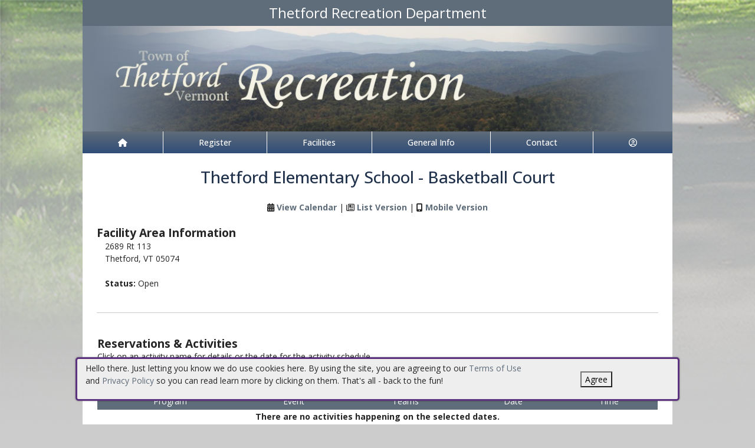

--- FILE ---
content_type: text/html; charset=utf-8
request_url: https://thetfordvt.myrec.com/info/facilities/area_info.aspx?FacilityID=9041&AreaID=12968
body_size: 13437
content:


<!DOCTYPE html>
<html lang="en-US">
<head><meta name="author" content="MyRec.com" /><meta name="robots" content="follow, index" /><meta http-equiv="Content-Type" content="text/html;charset=utf-8" /><meta name="viewport" content="width=device-width, initial-scale=1.0" />

		<!-- favicon -->
		<link rel="apple-touch-icon" sizes="180x180" href="/info/includes/icons/apple-touch-icon.png" /><link rel="icon" type="image/png" sizes="32x32" href="/info/includes/icons/favicon-32x32.png" /><link rel="icon" type="image/png" sizes="16x16" href="/info/includes/icons/favicon-16x16.png" />
		<!-- <link rel="manifest" href="/info/includes/icons/site.webmanifest" /> -->

		<!-- Bootstrap CDN -->
		<link href="https://cdn.jsdelivr.net/npm/bootstrap@5.3.3/dist/css/bootstrap.min.css" rel="stylesheet" integrity="sha384-QWTKZyjpPEjISv5WaRU9OFeRpok6YctnYmDr5pNlyT2bRjXh0JMhjY6hW+ALEwIH" crossorigin="anonymous" />
		<script src="https://cdn.jsdelivr.net/npm/@popperjs/core@2.11.8/dist/umd/popper.min.js" integrity="sha384-I7E8VVD/ismYTF4hNIPjVp/Zjvgyol6VFvRkX/vR+Vc4jQkC+hVqc2pM8ODewa9r" crossorigin="anonymous"></script>
		<script src="https://cdn.jsdelivr.net/npm/bootstrap@5.3.7/dist/js/bootstrap.min.js" integrity="sha384-7qAoOXltbVP82dhxHAUje59V5r2YsVfBafyUDxEdApLPmcdhBPg1DKg1ERo0BZlK" crossorigin="anonymous"></script>

		<!-- Bootstrap icons-->
		<link rel="stylesheet" href="https://cdn.jsdelivr.net/npm/bootstrap-icons@1.11.3/font/bootstrap-icons.min.css" />



		<!-- JQuery -->
		<script src="https://code.jquery.com/jquery-3.7.1.js" integrity="sha256-eKhayi8LEQwp4NKxN+CfCh+3qOVUtJn3QNZ0TciWLP4=" crossorigin="anonymous"></script>

		<!-- FontAwesome Kit -->
		<script src="https://kit.fontawesome.com/b6cc480471.js" crossorigin="anonymous"></script>

		<!-- Google Fonts -->
		<link rel="preconnect" href="https://fonts.googleapis.com" /><link rel="preconnect" href="https://fonts.gstatic.com" crossorigin="" /><link href="https://fonts.googleapis.com/css2?family=Open+Sans:wght@300..800&amp;display=swap" rel="stylesheet" />

		<!-- CSS Files -->
		<link rel="stylesheet" href="/custom-colors.css?v=2.1" /> <!-- Custom colors -->
		<link rel="stylesheet" href="/info/master/css/myrec_style.css?v=2.1" /> <!-- Global styling -->
		<link rel="stylesheet" href="/info/master/css/myrec_style-mediaqueries.css?v=2.1" /> <!-- Viewport-specific styling -->
		<link rel="stylesheet" href="/info/master/css/no-more-tables.css" /> <!-- OLD tables -->
		<link rel="stylesheet" href="/info/master/css/no-more-table-sm.css" /> <!-- OLD tables mobile -->

		<!-- Misc UI Update JS -->
		<script src="/info/master/js/myrec-base-js.js?v=1"></script>

		<!-- Fancybox -->
		<link rel="stylesheet" href="/info/includes/fancybox3/jquery.fancybox.min.css" />
		<script src="/info/includes/fancybox3/jquery.fancybox.min.js"></script>

	
	<meta name="description" content="View details about the selected facility area.">
<title>
	Thetford Recreation Department: Facility Area Details
</title></head>

<a href="#content" class="skip">Skip to content</a>

<body>

	<div id="public-alert-group">
		
	</div>

	<form method="post" action="./area_info.aspx?FacilityID=9041&amp;AreaID=12968" id="frmMain">
<div class="aspNetHidden">
<input type="hidden" name="__EVENTTARGET" id="__EVENTTARGET" value="" />
<input type="hidden" name="__EVENTARGUMENT" id="__EVENTARGUMENT" value="" />
<input type="hidden" name="__VIEWSTATE" id="__VIEWSTATE" value="/[base64]/[base64]/[base64]/[base64]/aWQ9MTAwMDQ5MjA5NTg1MDU5CEZhY2Vib29rCEZhY2Vib29rFGZhLWZhY2Vib29rLW9mZmljaWFsZAISDw8WAh8ABQQyMDI2ZGQCFA8PFgIfAAUeVGhldGZvcmQgUmVjcmVhdGlvbiBEZXBhcnRtZW50ZGRkW5s3MYeWe9U3lYJpyNpLxRmYFJ3NE16oLLvp7P3JHGs=" />
</div>

<script type="text/javascript">
//<![CDATA[
var theForm = document.forms['frmMain'];
if (!theForm) {
    theForm = document.frmMain;
}
function __doPostBack(eventTarget, eventArgument) {
    if (!theForm.onsubmit || (theForm.onsubmit() != false)) {
        theForm.__EVENTTARGET.value = eventTarget;
        theForm.__EVENTARGUMENT.value = eventArgument;
        theForm.submit();
    }
}
//]]>
</script>


<script src="/info/WebResource.axd?d=gxW6S7Add2820WXrKoR-Q29gJWEaHMFKYHMYdGSBY5akieozLf7i_MjwhfogqKQVk_BzPzmcF5reINx3fdDSgQUw-2L-jiwFkd14WfsM9Gg1&amp;t=638901392248157332" type="text/javascript"></script>


<script src="/info/WebResource.axd?d=2VHAGO3potG8zI5O3qlqGdeRClEH1T3Aey6wmiLgfh_5to-OwV02atTEHYKmy75ecvMlXcRm6c2KwYq4xzVtspRVkg3O7FBs9UOkSiK4of-5T9wijrRmXBK4LdXEYJXW0&amp;t=637477830817451086" type="text/javascript"></script>
<script src="/info/WebResource.axd?d=rPyPclaNEjCf6St9Q5DA0MEGwP0-F5zHuMZmI5ymo_4-wmi8GOEsDUdeLxgytiv7hMwvPyWEzT07RpGDwPcAYd90UECWQFL1B-0OKBpHckq8KHVymL0Jx0rh41xO4bhKNsyWYEuHgHli3xgXGfrWvA2&amp;t=637477830817451086" type="text/javascript"></script>
<script src="/info/ScriptResource.axd?d=Ddz4ps5p8OQOsEYYwKL870tsfqFe2HPKgH_X91SwOl7DfoK-NArHAMW6fJNLQGL-fRUxfvgd3lXLnN6SFNMcn1_SrDiq4J9y_l-X2Wm8n9CdGKvFT80hUwuILm9uSc9KOcYdN79uVOpEtxdXdNTjT9Ssdu0GWBfSud-213StHVc1&amp;t=5c0e0825" type="text/javascript"></script>
<script src="/info/ScriptResource.axd?d=tFAFKSvz9AICARNiVu1diGPcgBtNvSBoAZ2UbYjgkhekwlzop2nTSFYEkXb_FmhAzhSZ-VMlAP2Fc8qyXeCtCzLpA4sjJkqWELVOAfiwCY09KIBVWbDpKkVdwObY5RE4hGo47vRf_o0wIHGCUEEIZnPxabpyOv3reQV98wNhgoxubLMjAsMJD4mobotwYO0x0&amp;t=5c0e0825" type="text/javascript"></script>
<div class="aspNetHidden">

	<input type="hidden" name="__VIEWSTATEGENERATOR" id="__VIEWSTATEGENERATOR" value="5A4ABAFB" />
	<input type="hidden" name="__EVENTVALIDATION" id="__EVENTVALIDATION" value="/[base64]/ENoOHNgIwzBNsJCoue8eTMjsDbQIgQN7dTG9LbqECT03z7BGrwV8nvTT3/ttL/KooQky5IjKuane0Gb5cdKGIQLybpO1HsOKk73FgMqHEKksl2yDhjzJVXqTwswGQ==" />
</div>
		<div class="policy-banner" style="display: none; border: 3px solid #5D3380;">
			<p>
			Hello there. Just letting you know we do use cookies here. By using the site, you are agreeing to our
			<a href="/info/policies/default.aspx" target="_blank" rel="noopener noreferrer">Terms of Use</a> and
			<a href="/info/policies/privacy.aspx" target="_blank" rel="noopener noreferrer">Privacy Policy</a> so you can read learn more by clicking on them.
			That's all - back to the fun!
			</p>
			<div class="col-md-3 text-center">
				<button class="policy-close">Agree</button>
			</div>
		</div>


		


	<div id="main-container" class="container">
		<header>
			

				<!-- Department name title -->
				<div class="siteName">
					<span id="lblDepartmentName">Thetford Recreation Department</span>
				</div>

				<!-- Banner image -->
				<div class="banner">
					<a id="hlHeaderImage" title="Thetford Recreation Department" class="logo" alt="Thetford Recreation Department" href="/info/default.aspx"><img title="Thetford Recreation Department" src="/images/header_banner.jpg" alt="Thetford Recreation Department" /></a>
				</div>

			

			
				<nav>
						

<nav id="myrec-main-nav" class="navbar container">
	<ul class="navbar-nav">
		<li class="nav-item">
			<a href="/info/default.aspx" class="nav-link"><i class="fa fa-home"></i></a>
		</li>
		
				<li class="nav-item dropdown">

					<a id="ctrMainNav_rptNavGroups_hlNavGroup_0" class="nav-link dropdown-toggle" data-bs-toggle="dropdown" href="/info/activities/default.aspx?type=activities">Register</a>
					<input type="hidden" name="ctl00$ctrMainNav$rptNavGroups$ctl00$hdnNavGroupID" id="ctrMainNav_rptNavGroups_hdnNavGroupID_0" value="1" />
					
							<ul class="dropdown-menu">
						
							<li><a href="/info/activities/default.aspx?type=activities">Programs</a></li>
						
							<li><a href="/info/search/default.aspx">Search Activities</a></li>
						
							<li><a href="/info/activities/default.aspx?type=memberships">Memberships</a></li>
						
							</ul>
						
				</li>
			
				<li class="nav-item dropdown">

					<a id="ctrMainNav_rptNavGroups_hlNavGroup_1" class="nav-link dropdown-toggle" data-bs-toggle="dropdown" href="/info/facilities/default.aspx">Facilities</a>
					<input type="hidden" name="ctl00$ctrMainNav$rptNavGroups$ctl01$hdnNavGroupID" id="ctrMainNav_rptNavGroups_hdnNavGroupID_1" value="2" />
					
							<ul class="dropdown-menu">
						
							<li><a href="/info/facilities/default.aspx">Facility List</a></li>
						
							<li><a href="/info/calendar/default.aspx">Calendar</a></li>
						
							</ul>
						
				</li>
			
				<li class="nav-item dropdown">

					<a id="ctrMainNav_rptNavGroups_hlNavGroup_2" class="nav-link dropdown-toggle" data-bs-toggle="dropdown" href="/info/dept/default.aspx">General Info</a>
					<input type="hidden" name="ctl00$ctrMainNav$rptNavGroups$ctl02$hdnNavGroupID" id="ctrMainNav_rptNavGroups_hdnNavGroupID_2" value="3" />
					
							<ul class="dropdown-menu">
						
							<li><a href="/info/news/default.aspx">News</a></li>
						
							<li><a href="/info/dept/default.aspx">Dept Info</a></li>
						
							<li><a href="/info/meetings/default.aspx">Meetings</a></li>
						
							<li><a href="/info/gallery/default.aspx">Gallery</a></li>
						
							<li><a href="/info/team/default.aspx">Team Info</a></li>
						
							</ul>
						
				</li>
			
				<li class="nav-item dropdown">

					<a id="ctrMainNav_rptNavGroups_hlNavGroup_3" class="nav-link dropdown-toggle" data-bs-toggle="dropdown" href="/info/contact/default.aspx">Contact</a>
					<input type="hidden" name="ctl00$ctrMainNav$rptNavGroups$ctl03$hdnNavGroupID" id="ctrMainNav_rptNavGroups_hdnNavGroupID_3" value="4" />
					
							<ul class="dropdown-menu">
						
							<li><a href="/info/contact/default.aspx">Contact Us</a></li>
						
							<li><a href="/info/help/default.aspx">Help</a></li>
						
							<li><a href="/info/tutorial/default.aspx">How to Register</a></li>
						
							<li><a href="/info/affiliated/default.aspx">Affiliates</a></li>
						
							<li><a href="https://www.thetfordvt.gov/" target="_blank">Municipal Site</a></li>
						
							</ul>
						
				</li>
			
		<li class="nav-item dropdown">
			<a class="dropdown-toggle nav-link" data-bs-toggle="dropdown" href="/info/household/default.aspx"><i class="fa fa-user-circle-o" aria-hidden="true"></i></a>
			<ul class="dropdown-menu dropdown-menu-lg-end">
				
					<li><a href="/info/household/login.aspx">Account Login</a></li>
					<li><a href="/info/household/add_step_01.aspx">Create Account</a></li>
				

				
			</ul>
		</li>
		
	</ul>
</nav>
	

		<!-- <b class="ieMsg">For the best browsing experience, please upgrade to <a href="https://www.microsoft.com/en-us/download/internet-explorer.aspx" target="_blank">IE 9 or greater</a>, <a href="https://www.microsoft.com/en-us/download/details.aspx?id=48126" target="_blank">Edge</a>, <a href="https://www.mozilla.org/en-US/firefox/new/" target="_blank">Firefox</a>, or <a href="https://www.google.com/chrome/browser/desktop/">Chrome</a>.</b> -->

		<!--Mobile-->
		<nav id="myrec-mobile-nav" class="navbar container">

			<ul class="navbar-nav">

				<li class="nav-item"><a href="/info/default.aspx" class="nav-link"><i class="fa-solid fa-house"></i></a></li>
				
				
				

				<li class="nav-item">
					<a class="nav-link mobile-toggle-trigger" href="#collapse-mobile-acct" data-bs-toggle="collapse" aria-expanded="false" aria-controls="collapse-mobile-acct"><i class="fa-solid fa-circle-user"></i></a>
				</li>

				<li class="nav-item">
					<a class="nav-link mobile-toggle-trigger" href="#collapse-mobile" data-bs-toggle="collapse" aria-expanded="false" aria-controls="collapse-mobile">
						<i class="fa-solid fa-bars"></i>
					</a>
					
				</li>
				
			</ul>

			<div class="collapse mobile-menu-toggle" id="collapse-mobile-acct" data-bs-parent="#myrec-mobile-nav">
				<ul class="mobile-menu">
					
					
						<li><a href="/info/household/login.aspx">Account Login</a></li>
						<li><a href="/info/household/add_step_01.aspx">Create Account</a></li>
					
				</ul>
			</div>


			<div class="collapse mobile-menu-toggle" id="collapse-mobile" data-bs-parent="#myrec-mobile-nav">
				<ul class="mobile-menu">
					
							<li class="nav-item dropdown">
								<a id="ctrMainNav_rptNavGroups2_hlNavGroup2_0" class="nav-link dropdown-toggle" data-bs-toggle="dropdown" href="/info/activities/default.aspx?type=activities">Register</a>
								<!-- <input type="hidden" name="ctl00$ctrMainNav$rptNavGroups2$ctl00$hdnNavGroupID" id="ctrMainNav_rptNavGroups2_hdnNavGroupID_0" value="1" /> -->
								<input type="hidden" name="ctl00$ctrMainNav$rptNavGroups2$ctl00$hdnNavGroupID2" id="ctrMainNav_rptNavGroups2_hdnNavGroupID2_0" value="1" />
								<ul class="dropdown-menu mobile-menu-submenu">
									
											<li class="dropdown-item"><a href="/info/activities/default.aspx?type=activities">Programs</a></li>
										
											<li class="dropdown-item"><a href="/info/search/default.aspx">Search Activities</a></li>
										
											<li class="dropdown-item"><a href="/info/activities/default.aspx?type=memberships">Memberships</a></li>
										
								</ul>
							</li>
						
							<li class="nav-item dropdown">
								<a id="ctrMainNav_rptNavGroups2_hlNavGroup2_1" class="nav-link dropdown-toggle" data-bs-toggle="dropdown" href="/info/facilities/default.aspx">Facilities</a>
								<!-- <input type="hidden" name="ctl00$ctrMainNav$rptNavGroups2$ctl01$hdnNavGroupID" id="ctrMainNav_rptNavGroups2_hdnNavGroupID_1" value="2" /> -->
								<input type="hidden" name="ctl00$ctrMainNav$rptNavGroups2$ctl01$hdnNavGroupID2" id="ctrMainNav_rptNavGroups2_hdnNavGroupID2_1" value="2" />
								<ul class="dropdown-menu mobile-menu-submenu">
									
											<li class="dropdown-item"><a href="/info/facilities/default.aspx">Facility List</a></li>
										
											<li class="dropdown-item"><a href="/info/calendar/default.aspx">Calendar</a></li>
										
								</ul>
							</li>
						
							<li class="nav-item dropdown">
								<a id="ctrMainNav_rptNavGroups2_hlNavGroup2_2" class="nav-link dropdown-toggle" data-bs-toggle="dropdown" href="/info/dept/default.aspx">General Info</a>
								<!-- <input type="hidden" name="ctl00$ctrMainNav$rptNavGroups2$ctl02$hdnNavGroupID" id="ctrMainNav_rptNavGroups2_hdnNavGroupID_2" value="3" /> -->
								<input type="hidden" name="ctl00$ctrMainNav$rptNavGroups2$ctl02$hdnNavGroupID2" id="ctrMainNav_rptNavGroups2_hdnNavGroupID2_2" value="3" />
								<ul class="dropdown-menu mobile-menu-submenu">
									
											<li class="dropdown-item"><a href="/info/news/default.aspx">News</a></li>
										
											<li class="dropdown-item"><a href="/info/dept/default.aspx">Dept Info</a></li>
										
											<li class="dropdown-item"><a href="/info/meetings/default.aspx">Meetings</a></li>
										
											<li class="dropdown-item"><a href="/info/gallery/default.aspx">Gallery</a></li>
										
											<li class="dropdown-item"><a href="/info/team/default.aspx">Team Info</a></li>
										
								</ul>
							</li>
						
							<li class="nav-item dropdown">
								<a id="ctrMainNav_rptNavGroups2_hlNavGroup2_3" class="nav-link dropdown-toggle" data-bs-toggle="dropdown" href="/info/contact/default.aspx">Contact</a>
								<!-- <input type="hidden" name="ctl00$ctrMainNav$rptNavGroups2$ctl03$hdnNavGroupID" id="ctrMainNav_rptNavGroups2_hdnNavGroupID_3" value="4" /> -->
								<input type="hidden" name="ctl00$ctrMainNav$rptNavGroups2$ctl03$hdnNavGroupID2" id="ctrMainNav_rptNavGroups2_hdnNavGroupID2_3" value="4" />
								<ul class="dropdown-menu mobile-menu-submenu">
									
											<li class="dropdown-item"><a href="/info/contact/default.aspx">Contact Us</a></li>
										
											<li class="dropdown-item"><a href="/info/help/default.aspx">Help</a></li>
										
											<li class="dropdown-item"><a href="/info/tutorial/default.aspx">How to Register</a></li>
										
											<li class="dropdown-item"><a href="/info/affiliated/default.aspx">Affiliates</a></li>
										
											<li class="dropdown-item"><a href="https://www.thetfordvt.gov/" target="_blank">Municipal Site</a></li>
										
								</ul>
							</li>
						
				</ul>
			</div>
		</nav>

		
				</nav>
			

			

			
				<div class="linkStandout registerMsg">
					<a href="/info/default.aspx" alt="Home" title="Home">
						<i class="fa-solid fa-house"></i>
					</a>

					<a id="hlRegisterNow" href="/info/activities/default.aspx">Register Now</a>
				</div>

				

			</header>

			<div id="page-content">

				<div class="index-content">
					
					<a href="#nav" class="skip">Skip to nav</a>
					
				</div>

			<div class="main-content">
				

				
	<script type="text/javascript">
//<![CDATA[
Sys.WebForms.PageRequestManager._initialize('ctl00$Content$ScriptManager1', 'frmMain', ['tctl00$Content$udpAvailability','Content_udpAvailability','tctl00$Content$UpdatePanel2','Content_UpdatePanel2'], [], [], 90, 'ctl00');
//]]>
</script>

	<script language="javascript">
	<!--
		function EventDates(ActivityID) {
			var URL = '/info/popups/activity_dates.aspx?ActivityID=' + ActivityID
			window.open(URL, 'EventDatesWindowA' + ActivityID, 'width=650,height=520,scrollbars=1,resizable=1;')
		}

	-->
	</script>
	<script language="Javascript">
		$(function() {
			$('.collapsePanelAvail').hide();
			$('.collapsePanelToggleAvail').click(function() {
				$('.collapsePanelAvail').slideToggle();
				return false;
			});
		});

		function pageLoad(sender,args) {
			$('.collapsePanelAvail').hide();
			$('.collapsePanelToggleAvail').click(function() {
				$('.collapsePanelAvail').slideToggle();
				return false;
			});
		}
	</script>

	<style type="text/css" media="all">
		table.padded td {padding: 0 0.15em;}
	</style>

	<h1 class="center"><span id="Content_lblName">Thetford Elementary School - Basketball Court</span></h1>
	<div class="center">
		
		
		
			<span class="noMobile">
				<i class="fa fa-calendar"></i> <a href="/info/calendar/default.aspx?FacilityID=9041&AreaID=12968">View Calendar</a>
				|
			</span>
			<i class="fa fa-newspaper-o"></i> <a href="/info/calendar/list.aspx?FacilityID=9041&AreaID=12968">List Version</a>
			|
			<i class="fa fa-mobile"></i> <a href="/info/calendar/mobile.aspx?FacilityID=9041&AreaID=12968">Mobile Version</a>
		
		<br /><br />
	</div>
	<div class="collapsePanelAvail">
		<div id="Content_udpAvailability">
	
				<table class="styled" style="width: 100%;">
				<tr class="trTitle left">
					<td>
						Availability
					</td>
				</tr>
				<tr class="center">
					<td>
						<b>Date:</b>
						<input name="ctl00$Content$txtAvailabilityDate" type="text" value="01/18/2026" maxlength="10" id="Content_txtAvailabilityDate" class="datepicker date" style="width:80px;" />
						<input type="submit" name="ctl00$Content$btnAvailabilityChart" value="Update" id="Content_btnAvailabilityChart" class="btn" style="margin-top: -10px;" />
					</td>
				</tr>
				</table>
				<div class="right" style="width: 840px;">
					<br />

<div id="Content_ctrAvailabilityChart_DayPilotScheduler1" class="scheduler_default_main" style="width:968px;-khtml-user-select:none;-webkit-user-select:none;-moz-user-select:none;user-select:none;position:relative;">
		<table cellspacing="0" cellpadding="0" border="0">
			<tr>
				<td style="width:200px;"><div class="scheduler_default_corner" unselectable="on" style="width:200px;height:45px;overflow:hidden;">
					<div id="Content_ctrAvailabilityChart_DayPilotScheduler1_corner" unselectable="on" class="scheduler_default_corner_inner" style="height:44px;">

					</div>
				</div></td><td unselectable="on" style="width:32px;height:44px;overflow:hidden;-khtml-user-select:none;-moz-user-select:none;"><div unselectable="on" title="12:00 AM" class="scheduler_default_timeheadercol" style="height:45px;width:32px;position:relative;overflow:hidden;">
					<div unselectable="on" class="scheduler_default_timeheadercol_inner">
						12 am
					</div>
				</div></td><td unselectable="on" style="width:32px;height:44px;overflow:hidden;-khtml-user-select:none;-moz-user-select:none;"><div unselectable="on" title="1:00 AM" class="scheduler_default_timeheadercol" style="height:45px;width:32px;position:relative;overflow:hidden;">
					<div unselectable="on" class="scheduler_default_timeheadercol_inner">
						1 am
					</div>
				</div></td><td unselectable="on" style="width:32px;height:44px;overflow:hidden;-khtml-user-select:none;-moz-user-select:none;"><div unselectable="on" title="2:00 AM" class="scheduler_default_timeheadercol" style="height:45px;width:32px;position:relative;overflow:hidden;">
					<div unselectable="on" class="scheduler_default_timeheadercol_inner">
						2 am
					</div>
				</div></td><td unselectable="on" style="width:32px;height:44px;overflow:hidden;-khtml-user-select:none;-moz-user-select:none;"><div unselectable="on" title="3:00 AM" class="scheduler_default_timeheadercol" style="height:45px;width:32px;position:relative;overflow:hidden;">
					<div unselectable="on" class="scheduler_default_timeheadercol_inner">
						3 am
					</div>
				</div></td><td unselectable="on" style="width:32px;height:44px;overflow:hidden;-khtml-user-select:none;-moz-user-select:none;"><div unselectable="on" title="4:00 AM" class="scheduler_default_timeheadercol" style="height:45px;width:32px;position:relative;overflow:hidden;">
					<div unselectable="on" class="scheduler_default_timeheadercol_inner">
						4 am
					</div>
				</div></td><td unselectable="on" style="width:32px;height:44px;overflow:hidden;-khtml-user-select:none;-moz-user-select:none;"><div unselectable="on" title="5:00 AM" class="scheduler_default_timeheadercol" style="height:45px;width:32px;position:relative;overflow:hidden;">
					<div unselectable="on" class="scheduler_default_timeheadercol_inner">
						5 am
					</div>
				</div></td><td unselectable="on" style="width:32px;height:44px;overflow:hidden;-khtml-user-select:none;-moz-user-select:none;"><div unselectable="on" title="6:00 AM" class="scheduler_default_timeheadercol" style="height:45px;width:32px;position:relative;overflow:hidden;">
					<div unselectable="on" class="scheduler_default_timeheadercol_inner">
						6 am
					</div>
				</div></td><td unselectable="on" style="width:32px;height:44px;overflow:hidden;-khtml-user-select:none;-moz-user-select:none;"><div unselectable="on" title="7:00 AM" class="scheduler_default_timeheadercol" style="height:45px;width:32px;position:relative;overflow:hidden;">
					<div unselectable="on" class="scheduler_default_timeheadercol_inner">
						7 am
					</div>
				</div></td><td unselectable="on" style="width:32px;height:44px;overflow:hidden;-khtml-user-select:none;-moz-user-select:none;"><div unselectable="on" title="8:00 AM" class="scheduler_default_timeheadercol" style="height:45px;width:32px;position:relative;overflow:hidden;">
					<div unselectable="on" class="scheduler_default_timeheadercol_inner">
						8 am
					</div>
				</div></td><td unselectable="on" style="width:32px;height:44px;overflow:hidden;-khtml-user-select:none;-moz-user-select:none;"><div unselectable="on" title="9:00 AM" class="scheduler_default_timeheadercol" style="height:45px;width:32px;position:relative;overflow:hidden;">
					<div unselectable="on" class="scheduler_default_timeheadercol_inner">
						9 am
					</div>
				</div></td><td unselectable="on" style="width:32px;height:44px;overflow:hidden;-khtml-user-select:none;-moz-user-select:none;"><div unselectable="on" title="10:00 AM" class="scheduler_default_timeheadercol" style="height:45px;width:32px;position:relative;overflow:hidden;">
					<div unselectable="on" class="scheduler_default_timeheadercol_inner">
						10 am
					</div>
				</div></td><td unselectable="on" style="width:32px;height:44px;overflow:hidden;-khtml-user-select:none;-moz-user-select:none;"><div unselectable="on" title="11:00 AM" class="scheduler_default_timeheadercol" style="height:45px;width:32px;position:relative;overflow:hidden;">
					<div unselectable="on" class="scheduler_default_timeheadercol_inner">
						11 am
					</div>
				</div></td><td unselectable="on" style="width:32px;height:44px;overflow:hidden;-khtml-user-select:none;-moz-user-select:none;"><div unselectable="on" title="12:00 PM" class="scheduler_default_timeheadercol" style="height:45px;width:32px;position:relative;overflow:hidden;">
					<div unselectable="on" class="scheduler_default_timeheadercol_inner">
						12 pm
					</div>
				</div></td><td unselectable="on" style="width:32px;height:44px;overflow:hidden;-khtml-user-select:none;-moz-user-select:none;"><div unselectable="on" title="1:00 PM" class="scheduler_default_timeheadercol" style="height:45px;width:32px;position:relative;overflow:hidden;">
					<div unselectable="on" class="scheduler_default_timeheadercol_inner">
						1 pm
					</div>
				</div></td><td unselectable="on" style="width:32px;height:44px;overflow:hidden;-khtml-user-select:none;-moz-user-select:none;"><div unselectable="on" title="2:00 PM" class="scheduler_default_timeheadercol" style="height:45px;width:32px;position:relative;overflow:hidden;">
					<div unselectable="on" class="scheduler_default_timeheadercol_inner">
						2 pm
					</div>
				</div></td><td unselectable="on" style="width:32px;height:44px;overflow:hidden;-khtml-user-select:none;-moz-user-select:none;"><div unselectable="on" title="3:00 PM" class="scheduler_default_timeheadercol" style="height:45px;width:32px;position:relative;overflow:hidden;">
					<div unselectable="on" class="scheduler_default_timeheadercol_inner">
						3 pm
					</div>
				</div></td><td unselectable="on" style="width:32px;height:44px;overflow:hidden;-khtml-user-select:none;-moz-user-select:none;"><div unselectable="on" title="4:00 PM" class="scheduler_default_timeheadercol" style="height:45px;width:32px;position:relative;overflow:hidden;">
					<div unselectable="on" class="scheduler_default_timeheadercol_inner">
						4 pm
					</div>
				</div></td><td unselectable="on" style="width:32px;height:44px;overflow:hidden;-khtml-user-select:none;-moz-user-select:none;"><div unselectable="on" title="5:00 PM" class="scheduler_default_timeheadercol" style="height:45px;width:32px;position:relative;overflow:hidden;">
					<div unselectable="on" class="scheduler_default_timeheadercol_inner">
						5 pm
					</div>
				</div></td><td unselectable="on" style="width:32px;height:44px;overflow:hidden;-khtml-user-select:none;-moz-user-select:none;"><div unselectable="on" title="6:00 PM" class="scheduler_default_timeheadercol" style="height:45px;width:32px;position:relative;overflow:hidden;">
					<div unselectable="on" class="scheduler_default_timeheadercol_inner">
						6 pm
					</div>
				</div></td><td unselectable="on" style="width:32px;height:44px;overflow:hidden;-khtml-user-select:none;-moz-user-select:none;"><div unselectable="on" title="7:00 PM" class="scheduler_default_timeheadercol" style="height:45px;width:32px;position:relative;overflow:hidden;">
					<div unselectable="on" class="scheduler_default_timeheadercol_inner">
						7 pm
					</div>
				</div></td><td unselectable="on" style="width:32px;height:44px;overflow:hidden;-khtml-user-select:none;-moz-user-select:none;"><div unselectable="on" title="8:00 PM" class="scheduler_default_timeheadercol" style="height:45px;width:32px;position:relative;overflow:hidden;">
					<div unselectable="on" class="scheduler_default_timeheadercol_inner">
						8 pm
					</div>
				</div></td><td unselectable="on" style="width:32px;height:44px;overflow:hidden;-khtml-user-select:none;-moz-user-select:none;"><div unselectable="on" title="9:00 PM" class="scheduler_default_timeheadercol" style="height:45px;width:32px;position:relative;overflow:hidden;">
					<div unselectable="on" class="scheduler_default_timeheadercol_inner">
						9 pm
					</div>
				</div></td><td unselectable="on" style="width:32px;height:44px;overflow:hidden;-khtml-user-select:none;-moz-user-select:none;"><div unselectable="on" title="10:00 PM" class="scheduler_default_timeheadercol" style="height:45px;width:32px;position:relative;overflow:hidden;">
					<div unselectable="on" class="scheduler_default_timeheadercol_inner">
						10 pm
					</div>
				</div></td><td unselectable="on" style="width:32px;height:44px;overflow:hidden;-khtml-user-select:none;-moz-user-select:none;"><div unselectable="on" title="11:00 PM" class="scheduler_default_timeheadercol" style="height:45px;width:32px;position:relative;overflow:hidden;">
					<div unselectable="on" class="scheduler_default_timeheadercol_inner">
						11 pm
					</div>
				</div></td>
			</tr>
		</table><div class="scheduler_default_divider_horizontal" style="position:absolute;top:44px;left:0px;height:1px;width:968px;">

		</div><div class="scheduler_default_divider" style="position:absolute;top:0px;left:199px;height:45px;width:1px;">

		</div><div class="scheduler_default_matrix_vertical_line" style="position:absolute;top:46px;left:231px;height:0px;width:1px;">

		</div><div class="scheduler_default_matrix_vertical_line" style="position:absolute;top:46px;left:263px;height:0px;width:1px;">

		</div><div class="scheduler_default_matrix_vertical_line" style="position:absolute;top:46px;left:295px;height:0px;width:1px;">

		</div><div class="scheduler_default_matrix_vertical_line" style="position:absolute;top:46px;left:327px;height:0px;width:1px;">

		</div><div class="scheduler_default_matrix_vertical_line" style="position:absolute;top:46px;left:359px;height:0px;width:1px;">

		</div><div class="scheduler_default_matrix_vertical_line" style="position:absolute;top:46px;left:391px;height:0px;width:1px;">

		</div><div class="scheduler_default_matrix_vertical_line" style="position:absolute;top:46px;left:423px;height:0px;width:1px;">

		</div><div class="scheduler_default_matrix_vertical_line" style="position:absolute;top:46px;left:455px;height:0px;width:1px;">

		</div><div class="scheduler_default_matrix_vertical_line" style="position:absolute;top:46px;left:487px;height:0px;width:1px;">

		</div><div class="scheduler_default_matrix_vertical_line" style="position:absolute;top:46px;left:519px;height:0px;width:1px;">

		</div><div class="scheduler_default_matrix_vertical_line" style="position:absolute;top:46px;left:551px;height:0px;width:1px;">

		</div><div class="scheduler_default_matrix_vertical_line" style="position:absolute;top:46px;left:583px;height:0px;width:1px;">

		</div><div class="scheduler_default_matrix_vertical_line" style="position:absolute;top:46px;left:615px;height:0px;width:1px;">

		</div><div class="scheduler_default_matrix_vertical_line" style="position:absolute;top:46px;left:647px;height:0px;width:1px;">

		</div><div class="scheduler_default_matrix_vertical_line" style="position:absolute;top:46px;left:679px;height:0px;width:1px;">

		</div><div class="scheduler_default_matrix_vertical_line" style="position:absolute;top:46px;left:711px;height:0px;width:1px;">

		</div><div class="scheduler_default_matrix_vertical_line" style="position:absolute;top:46px;left:743px;height:0px;width:1px;">

		</div><div class="scheduler_default_matrix_vertical_line" style="position:absolute;top:46px;left:775px;height:0px;width:1px;">

		</div><div class="scheduler_default_matrix_vertical_line" style="position:absolute;top:46px;left:807px;height:0px;width:1px;">

		</div><div class="scheduler_default_matrix_vertical_line" style="position:absolute;top:46px;left:839px;height:0px;width:1px;">

		</div><div class="scheduler_default_matrix_vertical_line" style="position:absolute;top:46px;left:871px;height:0px;width:1px;">

		</div><div class="scheduler_default_matrix_vertical_line" style="position:absolute;top:46px;left:903px;height:0px;width:1px;">

		</div><div class="scheduler_default_matrix_vertical_line" style="position:absolute;top:46px;left:935px;height:0px;width:1px;">

		</div><div class="scheduler_default_matrix_vertical_line" style="position:absolute;top:46px;left:967px;height:0px;width:1px;">

		</div><div style="position:absolute;top:0px;left:0px;height:0px;width:0px;">

		</div>
	</div>
<br />
<br />
<sub><i class="fa fa-square" style="background: #4A71CE; color: #4A71CE; text-shadow: 0 0 3px #000"></i> = Unavailable  &nbsp;&nbsp;&nbsp;   <i class="fa fa-square" style="color: #fff; text-shadow: 0 0 3px #000"></i> = Available </sub>

				</div>
			
</div>
	</div>

	

	<h2 style="display: inline;">Facility Area Information</h2><br />
	<div style="padding: 0 1em;">
		<span id="Content_lblAddressInfo">2689 Rt 113<br />Thetford, VT 05074</span><br />
		<span id="Content_lblPhone"></span>
		
		
		
		

		<br /><b>Status: </b><span id="Content_lblStatus">Open</span><br />
		<div style="padding-top: 2px; padding-left: 10px;">
			<span id="Content_lblStatusNotes"></span>
		</div>
	</div><br />

	

	

	

	

	

	<div id="Content_UpdatePanel2">
	
			
				<hr /><br />
				<a name="Usage"></a>
				<table style="width: 100%;">
				<tr>
					<td class="standout">
						<b></b>
					</td>
				</tr>
				<tr>
					<td>
						<h2>Reservations & Activities</h2>
						Click on an activity name for details or the date for the activity schedule.
						<br /><br />
					</td>
				</tr>
				</table>
				<div class="center">
					<div style="display: inline-block;"><b>Start:</b>&nbsp;<input name="ctl00$Content$txtStartDate" type="text" value="01/18/2026" maxlength="10" id="Content_txtStartDate" class="datepicker date" style="width:80px;" /> &nbsp;</div>
					<div style="display: inline-block;"><b>End:</b>&nbsp;<input name="ctl00$Content$txtEndDate" type="text" value="02/18/2026" maxlength="10" id="Content_txtEndDate" class="datepicker date" style="width:80px;" /> &nbsp;</div>

					<div style="display: inline-block; margin: 5px 0;">
						
					</div>
					<input type="submit" name="ctl00$Content$btnSubmit" value="Submit" id="Content_btnSubmit" class="btn" style="margin-top: -10px;" /><br />
				</div>
				<table class="styled" id="no-more-tables" style="width: 100%;">
				<thead>
				<tr class="trTitle left">
					<th>Program</th>
					<th>Event</th>
					<th>Teams</th>
					<th>Date</th>
					<th>Time</th>
				</tr>
				</thead>
				<tbody>
				
				</tbody>
				</table>
				
					<div class="center textWarning"><b>There are no activities happening on the selected dates.</b></div>
				
		
</div>
	<div class="center"><b><i class="fa fa-hand-o-left"></i> <a id="Content_hlReturn" href="details.aspx?FacilityID=9041">Return to Thetford Elementary School</a></b><br /><br /></div>

				
				
				

				
			</div>
		</div>
	</div>

		<!-- FOOTER -->

		<footer>
			<div id="footer-top" class="myrec-flex-row">
				
					<div class="footer-group">
						<h3>Contact Us</h3>
						<div class="footer-contact">
							<div class="bold"><span id="lblDepartmentName3">Thetford Recreation Department</span></div>

							<ul class="address">
								<li><span id="lblAddress1">PO Box 126</span></li>

								
									<li><span id="lblCityStateZip">Thetford Center, VT 05075</span></li>
								

							</ul>

							<ul class="contact-detail">
								
									<li><i class="icon-phone icon-large"></i>Email: <a id="hlEmailAddress" href="mailto:recreation@thetfordvt.gov">recreation@thetfordvt.gov</a></a></li>
								
									<li><i class="icon-phone icon-large"></i>Phone: <a id="hlPhoneNumber" href="tel:8027852922">802-785-2922 </a></a></li>
								
							</ul>
						</div>

					</div>

					<div class="footer-group">
						
								<h3>Connect with Us</h3>
								<div class="footer-socials">
							
									<a href="https://www.facebook.com/profile.php?id=100049209585059" alt="Facebook" title="Facebook" target="_blank"><i class="fa fa-facebook-official fa-2x"></i></a>
							
								</div>
							



					</div>

						<div class="footer-group">
							
						</div>
					</div>

					<div id="footer-bottom" class="myrec-flex-row">
						<div class="footer-bottom-section">
							<div class="bold">&copy;<span id="lblYear">2026</span>&nbsp;<span id="lblDepartmentName2">Thetford Recreation Department</span></div>
						</div>

						<div class="footer-bottom-section">
							<ul>
								<li><a href="/info/policies/default.aspx" target="_blank">Terms</a></li>
								<li>&#9675;</li>
								<li><a href="/info/policies/privacy.aspx" target="_blank">Privacy</a></li>
								<li>&#9675;</li>
								<li><a href="/info/help/default.aspx">Help</a></li>
								<li>&#9675;</li>
								<li><a href="/info/tutorial/default.aspx">How To</a></li>
							</ul>
						</div>

						<div class="footer-bottom-section">
							Provided by <a href="http://www.myrec.com" target="_blank">MyRec.com Recreation Software</a>
						</div>

					</div>

			
		</footer>
	

<script type="text/javascript">
//<![CDATA[
$(function() {
	$( '.birthdatepicker' ).datepicker({
		yearRange: '1920:2026',
		showOtherMonths: true,
		selectOtherMonths: true,
		changeMonth: true,
		changeYear: true,
		showOn: 'both',
		buttonImage: '/info/images/button_calendar.png',
		buttonImageOnly: true
	});
});
//]]>
</script>
</form>


<!-- Quick script to add 'active' class to first instance of sponsor carousel slide -->
<script>
	$(document).ready(function(){
		if($(".carousel-item").length != 0){
			$(".carousel-item:first").addClass("active");
		}
	});
</script>

	<script type="text/javascript">
		$("a.constant_contact").fancybox({
			'titlePosition':'inside',
			'transitionIn':'fade',
			'transitionOut':'fade',
			'speedIn':600,
			'speedOut':100,
			'width':225,
			'height':100,
			'autoDimensions':false,
			'overlayShow':true
		});

		$(function() {
			$('.phone_us').mask('(999) 999-9999');
			$('.zip_us').mask('99999-9999');
			$( '.datepicker' ).datepicker({
				yearRange: '2010:2050',
				showOtherMonths: true,
				selectOtherMonths: true,
				changeMonth: true,
				changeYear: true,
				showOn: 'both',
				buttonImage: '/info/images/button_calendar.png',
				buttonImageOnly: true
			});

			$( ".datepickerL" ).datepicker({
				yearRange: "1920:2050",
				showOtherMonths: true,
				selectOtherMonths: true,
				changeMonth: true,
				changeYear: true,
				showOn: "both",
				buttonImage: "/management/images/button_calendar.png",
				buttonImageOnly: true
			});
			$('.timeEntry').timeEntry({defaultTime: '00:00', spinnerImage: '', noSeparatorEntry: true, ampmPrefix: ' '});
			$('.date').dateEntry({spinnerImage: ''});
		});

		function pageLoad(sender,args) {
			$('.phone_us').mask('(999) 999-9999');
			$('.zip_us').mask('99999-9999');
			$( '.datepicker' ).datepicker({
				yearRange: '2010:2050',
				showOtherMonths: true,
				selectOtherMonths: true,
				changeMonth: true,
				changeYear: true,
				showOn: 'both',
				buttonImage: '/info/images/button_calendar.png',
				buttonImageOnly: true
			});

			$( ".datepickerL" ).datepicker({
				yearRange: "1920:2050",
				showOtherMonths: true,
				selectOtherMonths: true,
				changeMonth: true,
				changeYear: true,
				showOn: "both",
				buttonImage: "/management/images/button_calendar.png",
				buttonImageOnly: true
			});
			$('.timeEntry').timeEntry({defaultTime: '00:00', spinnerImage: '', noSeparatorEntry: true, ampmPrefix: ' '});
			$('.date').dateEntry({spinnerImage: ''});
		}

		function setPolicySeen(){
			localStorage.setItem(('policySeen'), 'shown');
		}
	</script>

	<script type="text/javascript">
		$(document).ready(function(){
			if($(window).width() >= 600) {
				$(".second_div").css({'width':($(".first_div").width()+50+'px')});
			}

		    //Cookie Banner
		    if(localStorage.getItem('policySeen') != 'shown'){
		    	$('.policy-banner').delay(2000).fadeIn();
				$('.policy-checkbox').delay(100).fadeIn();
		    }
			else{
				$('#chkPolicyAgree').attr('checked', true);
			}

		    $('.policy-close').click(function(e){
				setPolicySeen();
		    	$('.policy-banner').fadeOut();
				$('.policy-checkbox').fadeOut();
		    });
		});
	</script>

	


	<script type="text/javascript" src="/info/includes/jquery/jquery.mask.min.js"></script> <!--Field Masking JS-->
	<script type="text/javascript" src="/info/includes/jquery-ui-1.10.2.custom/js/jquery-ui-1.10.2.custom.js"></script> <!--UI JS-->
	<link rel="stylesheet" type="text/css" href="/info/includes/jquery-ui-1.10.2.custom/css/themes/eggplant/jquery-ui.css" media="screen"></link> <!--Calendar Coloring JS-->
	<script type="text/javascript" src="/info/includes/jquery.timeentry.package/jquery.timeentry.min.js"></script> <!--Time Masking JS-->
	<script type="text/javascript" src="/info/includes/jquery.dateentry.package/jquery.dateentry.js"></script> <!--Date Masking JS-->

</body>
</html>

--- FILE ---
content_type: text/css
request_url: https://thetfordvt.myrec.com/custom-colors.css?v=2.1
body_size: 258
content:
@charset "UTF-8";
/* CSS Document */

/* 10 Colors Only: #20314B, #5F6C79, #304D78, #CCCCCC, #000000, #666666, #CCCCCC, #FFFFFF, #B9C5D1, #E9E8E3, #738090, #C90C2F */

:root{
--dark-minor-accent: #20314B;
--highlight: #E9E8E3;
--light-minor-accent: #CCCCCC;
--main-accent: #5F6C79;
--main-background: #FFFFFF;
--minor-accent: #304D78;
--second-accent: #B9C5D1;
--second-background: #738090;
--second-text: #CCCCCC;
--shadow: #000000;
--text-accent: #666666;
--warning: #C90C2F;
--main-gradient: linear-gradient(to bottom, #5F6C79, #304D78);
--minor-gradient: linear-gradient(to bottom, #B9C5D1, #E9E8E3);
}